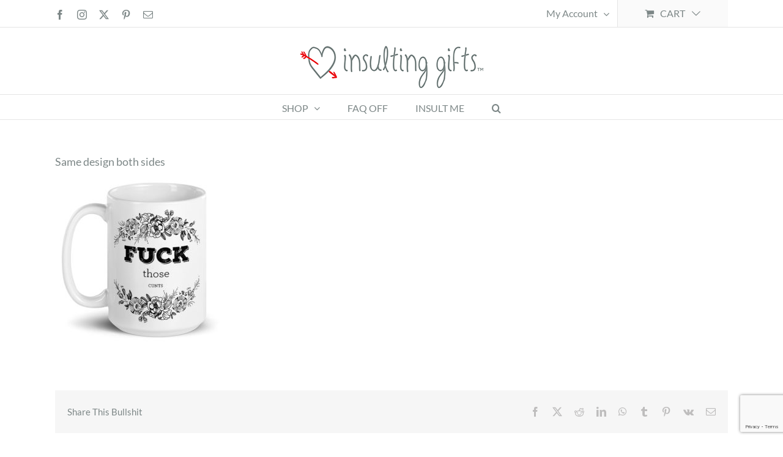

--- FILE ---
content_type: text/html; charset=utf-8
request_url: https://www.google.com/recaptcha/api2/anchor?ar=1&k=6Lf3jaYZAAAAAHaa9VWaS4efTds99y-SwNQBNLTq&co=aHR0cHM6Ly9pbnN1bHRpbmdnaWZ0cy5jb206NDQz&hl=en&v=PoyoqOPhxBO7pBk68S4YbpHZ&size=invisible&anchor-ms=20000&execute-ms=30000&cb=661indgjf7st
body_size: 48765
content:
<!DOCTYPE HTML><html dir="ltr" lang="en"><head><meta http-equiv="Content-Type" content="text/html; charset=UTF-8">
<meta http-equiv="X-UA-Compatible" content="IE=edge">
<title>reCAPTCHA</title>
<style type="text/css">
/* cyrillic-ext */
@font-face {
  font-family: 'Roboto';
  font-style: normal;
  font-weight: 400;
  font-stretch: 100%;
  src: url(//fonts.gstatic.com/s/roboto/v48/KFO7CnqEu92Fr1ME7kSn66aGLdTylUAMa3GUBHMdazTgWw.woff2) format('woff2');
  unicode-range: U+0460-052F, U+1C80-1C8A, U+20B4, U+2DE0-2DFF, U+A640-A69F, U+FE2E-FE2F;
}
/* cyrillic */
@font-face {
  font-family: 'Roboto';
  font-style: normal;
  font-weight: 400;
  font-stretch: 100%;
  src: url(//fonts.gstatic.com/s/roboto/v48/KFO7CnqEu92Fr1ME7kSn66aGLdTylUAMa3iUBHMdazTgWw.woff2) format('woff2');
  unicode-range: U+0301, U+0400-045F, U+0490-0491, U+04B0-04B1, U+2116;
}
/* greek-ext */
@font-face {
  font-family: 'Roboto';
  font-style: normal;
  font-weight: 400;
  font-stretch: 100%;
  src: url(//fonts.gstatic.com/s/roboto/v48/KFO7CnqEu92Fr1ME7kSn66aGLdTylUAMa3CUBHMdazTgWw.woff2) format('woff2');
  unicode-range: U+1F00-1FFF;
}
/* greek */
@font-face {
  font-family: 'Roboto';
  font-style: normal;
  font-weight: 400;
  font-stretch: 100%;
  src: url(//fonts.gstatic.com/s/roboto/v48/KFO7CnqEu92Fr1ME7kSn66aGLdTylUAMa3-UBHMdazTgWw.woff2) format('woff2');
  unicode-range: U+0370-0377, U+037A-037F, U+0384-038A, U+038C, U+038E-03A1, U+03A3-03FF;
}
/* math */
@font-face {
  font-family: 'Roboto';
  font-style: normal;
  font-weight: 400;
  font-stretch: 100%;
  src: url(//fonts.gstatic.com/s/roboto/v48/KFO7CnqEu92Fr1ME7kSn66aGLdTylUAMawCUBHMdazTgWw.woff2) format('woff2');
  unicode-range: U+0302-0303, U+0305, U+0307-0308, U+0310, U+0312, U+0315, U+031A, U+0326-0327, U+032C, U+032F-0330, U+0332-0333, U+0338, U+033A, U+0346, U+034D, U+0391-03A1, U+03A3-03A9, U+03B1-03C9, U+03D1, U+03D5-03D6, U+03F0-03F1, U+03F4-03F5, U+2016-2017, U+2034-2038, U+203C, U+2040, U+2043, U+2047, U+2050, U+2057, U+205F, U+2070-2071, U+2074-208E, U+2090-209C, U+20D0-20DC, U+20E1, U+20E5-20EF, U+2100-2112, U+2114-2115, U+2117-2121, U+2123-214F, U+2190, U+2192, U+2194-21AE, U+21B0-21E5, U+21F1-21F2, U+21F4-2211, U+2213-2214, U+2216-22FF, U+2308-230B, U+2310, U+2319, U+231C-2321, U+2336-237A, U+237C, U+2395, U+239B-23B7, U+23D0, U+23DC-23E1, U+2474-2475, U+25AF, U+25B3, U+25B7, U+25BD, U+25C1, U+25CA, U+25CC, U+25FB, U+266D-266F, U+27C0-27FF, U+2900-2AFF, U+2B0E-2B11, U+2B30-2B4C, U+2BFE, U+3030, U+FF5B, U+FF5D, U+1D400-1D7FF, U+1EE00-1EEFF;
}
/* symbols */
@font-face {
  font-family: 'Roboto';
  font-style: normal;
  font-weight: 400;
  font-stretch: 100%;
  src: url(//fonts.gstatic.com/s/roboto/v48/KFO7CnqEu92Fr1ME7kSn66aGLdTylUAMaxKUBHMdazTgWw.woff2) format('woff2');
  unicode-range: U+0001-000C, U+000E-001F, U+007F-009F, U+20DD-20E0, U+20E2-20E4, U+2150-218F, U+2190, U+2192, U+2194-2199, U+21AF, U+21E6-21F0, U+21F3, U+2218-2219, U+2299, U+22C4-22C6, U+2300-243F, U+2440-244A, U+2460-24FF, U+25A0-27BF, U+2800-28FF, U+2921-2922, U+2981, U+29BF, U+29EB, U+2B00-2BFF, U+4DC0-4DFF, U+FFF9-FFFB, U+10140-1018E, U+10190-1019C, U+101A0, U+101D0-101FD, U+102E0-102FB, U+10E60-10E7E, U+1D2C0-1D2D3, U+1D2E0-1D37F, U+1F000-1F0FF, U+1F100-1F1AD, U+1F1E6-1F1FF, U+1F30D-1F30F, U+1F315, U+1F31C, U+1F31E, U+1F320-1F32C, U+1F336, U+1F378, U+1F37D, U+1F382, U+1F393-1F39F, U+1F3A7-1F3A8, U+1F3AC-1F3AF, U+1F3C2, U+1F3C4-1F3C6, U+1F3CA-1F3CE, U+1F3D4-1F3E0, U+1F3ED, U+1F3F1-1F3F3, U+1F3F5-1F3F7, U+1F408, U+1F415, U+1F41F, U+1F426, U+1F43F, U+1F441-1F442, U+1F444, U+1F446-1F449, U+1F44C-1F44E, U+1F453, U+1F46A, U+1F47D, U+1F4A3, U+1F4B0, U+1F4B3, U+1F4B9, U+1F4BB, U+1F4BF, U+1F4C8-1F4CB, U+1F4D6, U+1F4DA, U+1F4DF, U+1F4E3-1F4E6, U+1F4EA-1F4ED, U+1F4F7, U+1F4F9-1F4FB, U+1F4FD-1F4FE, U+1F503, U+1F507-1F50B, U+1F50D, U+1F512-1F513, U+1F53E-1F54A, U+1F54F-1F5FA, U+1F610, U+1F650-1F67F, U+1F687, U+1F68D, U+1F691, U+1F694, U+1F698, U+1F6AD, U+1F6B2, U+1F6B9-1F6BA, U+1F6BC, U+1F6C6-1F6CF, U+1F6D3-1F6D7, U+1F6E0-1F6EA, U+1F6F0-1F6F3, U+1F6F7-1F6FC, U+1F700-1F7FF, U+1F800-1F80B, U+1F810-1F847, U+1F850-1F859, U+1F860-1F887, U+1F890-1F8AD, U+1F8B0-1F8BB, U+1F8C0-1F8C1, U+1F900-1F90B, U+1F93B, U+1F946, U+1F984, U+1F996, U+1F9E9, U+1FA00-1FA6F, U+1FA70-1FA7C, U+1FA80-1FA89, U+1FA8F-1FAC6, U+1FACE-1FADC, U+1FADF-1FAE9, U+1FAF0-1FAF8, U+1FB00-1FBFF;
}
/* vietnamese */
@font-face {
  font-family: 'Roboto';
  font-style: normal;
  font-weight: 400;
  font-stretch: 100%;
  src: url(//fonts.gstatic.com/s/roboto/v48/KFO7CnqEu92Fr1ME7kSn66aGLdTylUAMa3OUBHMdazTgWw.woff2) format('woff2');
  unicode-range: U+0102-0103, U+0110-0111, U+0128-0129, U+0168-0169, U+01A0-01A1, U+01AF-01B0, U+0300-0301, U+0303-0304, U+0308-0309, U+0323, U+0329, U+1EA0-1EF9, U+20AB;
}
/* latin-ext */
@font-face {
  font-family: 'Roboto';
  font-style: normal;
  font-weight: 400;
  font-stretch: 100%;
  src: url(//fonts.gstatic.com/s/roboto/v48/KFO7CnqEu92Fr1ME7kSn66aGLdTylUAMa3KUBHMdazTgWw.woff2) format('woff2');
  unicode-range: U+0100-02BA, U+02BD-02C5, U+02C7-02CC, U+02CE-02D7, U+02DD-02FF, U+0304, U+0308, U+0329, U+1D00-1DBF, U+1E00-1E9F, U+1EF2-1EFF, U+2020, U+20A0-20AB, U+20AD-20C0, U+2113, U+2C60-2C7F, U+A720-A7FF;
}
/* latin */
@font-face {
  font-family: 'Roboto';
  font-style: normal;
  font-weight: 400;
  font-stretch: 100%;
  src: url(//fonts.gstatic.com/s/roboto/v48/KFO7CnqEu92Fr1ME7kSn66aGLdTylUAMa3yUBHMdazQ.woff2) format('woff2');
  unicode-range: U+0000-00FF, U+0131, U+0152-0153, U+02BB-02BC, U+02C6, U+02DA, U+02DC, U+0304, U+0308, U+0329, U+2000-206F, U+20AC, U+2122, U+2191, U+2193, U+2212, U+2215, U+FEFF, U+FFFD;
}
/* cyrillic-ext */
@font-face {
  font-family: 'Roboto';
  font-style: normal;
  font-weight: 500;
  font-stretch: 100%;
  src: url(//fonts.gstatic.com/s/roboto/v48/KFO7CnqEu92Fr1ME7kSn66aGLdTylUAMa3GUBHMdazTgWw.woff2) format('woff2');
  unicode-range: U+0460-052F, U+1C80-1C8A, U+20B4, U+2DE0-2DFF, U+A640-A69F, U+FE2E-FE2F;
}
/* cyrillic */
@font-face {
  font-family: 'Roboto';
  font-style: normal;
  font-weight: 500;
  font-stretch: 100%;
  src: url(//fonts.gstatic.com/s/roboto/v48/KFO7CnqEu92Fr1ME7kSn66aGLdTylUAMa3iUBHMdazTgWw.woff2) format('woff2');
  unicode-range: U+0301, U+0400-045F, U+0490-0491, U+04B0-04B1, U+2116;
}
/* greek-ext */
@font-face {
  font-family: 'Roboto';
  font-style: normal;
  font-weight: 500;
  font-stretch: 100%;
  src: url(//fonts.gstatic.com/s/roboto/v48/KFO7CnqEu92Fr1ME7kSn66aGLdTylUAMa3CUBHMdazTgWw.woff2) format('woff2');
  unicode-range: U+1F00-1FFF;
}
/* greek */
@font-face {
  font-family: 'Roboto';
  font-style: normal;
  font-weight: 500;
  font-stretch: 100%;
  src: url(//fonts.gstatic.com/s/roboto/v48/KFO7CnqEu92Fr1ME7kSn66aGLdTylUAMa3-UBHMdazTgWw.woff2) format('woff2');
  unicode-range: U+0370-0377, U+037A-037F, U+0384-038A, U+038C, U+038E-03A1, U+03A3-03FF;
}
/* math */
@font-face {
  font-family: 'Roboto';
  font-style: normal;
  font-weight: 500;
  font-stretch: 100%;
  src: url(//fonts.gstatic.com/s/roboto/v48/KFO7CnqEu92Fr1ME7kSn66aGLdTylUAMawCUBHMdazTgWw.woff2) format('woff2');
  unicode-range: U+0302-0303, U+0305, U+0307-0308, U+0310, U+0312, U+0315, U+031A, U+0326-0327, U+032C, U+032F-0330, U+0332-0333, U+0338, U+033A, U+0346, U+034D, U+0391-03A1, U+03A3-03A9, U+03B1-03C9, U+03D1, U+03D5-03D6, U+03F0-03F1, U+03F4-03F5, U+2016-2017, U+2034-2038, U+203C, U+2040, U+2043, U+2047, U+2050, U+2057, U+205F, U+2070-2071, U+2074-208E, U+2090-209C, U+20D0-20DC, U+20E1, U+20E5-20EF, U+2100-2112, U+2114-2115, U+2117-2121, U+2123-214F, U+2190, U+2192, U+2194-21AE, U+21B0-21E5, U+21F1-21F2, U+21F4-2211, U+2213-2214, U+2216-22FF, U+2308-230B, U+2310, U+2319, U+231C-2321, U+2336-237A, U+237C, U+2395, U+239B-23B7, U+23D0, U+23DC-23E1, U+2474-2475, U+25AF, U+25B3, U+25B7, U+25BD, U+25C1, U+25CA, U+25CC, U+25FB, U+266D-266F, U+27C0-27FF, U+2900-2AFF, U+2B0E-2B11, U+2B30-2B4C, U+2BFE, U+3030, U+FF5B, U+FF5D, U+1D400-1D7FF, U+1EE00-1EEFF;
}
/* symbols */
@font-face {
  font-family: 'Roboto';
  font-style: normal;
  font-weight: 500;
  font-stretch: 100%;
  src: url(//fonts.gstatic.com/s/roboto/v48/KFO7CnqEu92Fr1ME7kSn66aGLdTylUAMaxKUBHMdazTgWw.woff2) format('woff2');
  unicode-range: U+0001-000C, U+000E-001F, U+007F-009F, U+20DD-20E0, U+20E2-20E4, U+2150-218F, U+2190, U+2192, U+2194-2199, U+21AF, U+21E6-21F0, U+21F3, U+2218-2219, U+2299, U+22C4-22C6, U+2300-243F, U+2440-244A, U+2460-24FF, U+25A0-27BF, U+2800-28FF, U+2921-2922, U+2981, U+29BF, U+29EB, U+2B00-2BFF, U+4DC0-4DFF, U+FFF9-FFFB, U+10140-1018E, U+10190-1019C, U+101A0, U+101D0-101FD, U+102E0-102FB, U+10E60-10E7E, U+1D2C0-1D2D3, U+1D2E0-1D37F, U+1F000-1F0FF, U+1F100-1F1AD, U+1F1E6-1F1FF, U+1F30D-1F30F, U+1F315, U+1F31C, U+1F31E, U+1F320-1F32C, U+1F336, U+1F378, U+1F37D, U+1F382, U+1F393-1F39F, U+1F3A7-1F3A8, U+1F3AC-1F3AF, U+1F3C2, U+1F3C4-1F3C6, U+1F3CA-1F3CE, U+1F3D4-1F3E0, U+1F3ED, U+1F3F1-1F3F3, U+1F3F5-1F3F7, U+1F408, U+1F415, U+1F41F, U+1F426, U+1F43F, U+1F441-1F442, U+1F444, U+1F446-1F449, U+1F44C-1F44E, U+1F453, U+1F46A, U+1F47D, U+1F4A3, U+1F4B0, U+1F4B3, U+1F4B9, U+1F4BB, U+1F4BF, U+1F4C8-1F4CB, U+1F4D6, U+1F4DA, U+1F4DF, U+1F4E3-1F4E6, U+1F4EA-1F4ED, U+1F4F7, U+1F4F9-1F4FB, U+1F4FD-1F4FE, U+1F503, U+1F507-1F50B, U+1F50D, U+1F512-1F513, U+1F53E-1F54A, U+1F54F-1F5FA, U+1F610, U+1F650-1F67F, U+1F687, U+1F68D, U+1F691, U+1F694, U+1F698, U+1F6AD, U+1F6B2, U+1F6B9-1F6BA, U+1F6BC, U+1F6C6-1F6CF, U+1F6D3-1F6D7, U+1F6E0-1F6EA, U+1F6F0-1F6F3, U+1F6F7-1F6FC, U+1F700-1F7FF, U+1F800-1F80B, U+1F810-1F847, U+1F850-1F859, U+1F860-1F887, U+1F890-1F8AD, U+1F8B0-1F8BB, U+1F8C0-1F8C1, U+1F900-1F90B, U+1F93B, U+1F946, U+1F984, U+1F996, U+1F9E9, U+1FA00-1FA6F, U+1FA70-1FA7C, U+1FA80-1FA89, U+1FA8F-1FAC6, U+1FACE-1FADC, U+1FADF-1FAE9, U+1FAF0-1FAF8, U+1FB00-1FBFF;
}
/* vietnamese */
@font-face {
  font-family: 'Roboto';
  font-style: normal;
  font-weight: 500;
  font-stretch: 100%;
  src: url(//fonts.gstatic.com/s/roboto/v48/KFO7CnqEu92Fr1ME7kSn66aGLdTylUAMa3OUBHMdazTgWw.woff2) format('woff2');
  unicode-range: U+0102-0103, U+0110-0111, U+0128-0129, U+0168-0169, U+01A0-01A1, U+01AF-01B0, U+0300-0301, U+0303-0304, U+0308-0309, U+0323, U+0329, U+1EA0-1EF9, U+20AB;
}
/* latin-ext */
@font-face {
  font-family: 'Roboto';
  font-style: normal;
  font-weight: 500;
  font-stretch: 100%;
  src: url(//fonts.gstatic.com/s/roboto/v48/KFO7CnqEu92Fr1ME7kSn66aGLdTylUAMa3KUBHMdazTgWw.woff2) format('woff2');
  unicode-range: U+0100-02BA, U+02BD-02C5, U+02C7-02CC, U+02CE-02D7, U+02DD-02FF, U+0304, U+0308, U+0329, U+1D00-1DBF, U+1E00-1E9F, U+1EF2-1EFF, U+2020, U+20A0-20AB, U+20AD-20C0, U+2113, U+2C60-2C7F, U+A720-A7FF;
}
/* latin */
@font-face {
  font-family: 'Roboto';
  font-style: normal;
  font-weight: 500;
  font-stretch: 100%;
  src: url(//fonts.gstatic.com/s/roboto/v48/KFO7CnqEu92Fr1ME7kSn66aGLdTylUAMa3yUBHMdazQ.woff2) format('woff2');
  unicode-range: U+0000-00FF, U+0131, U+0152-0153, U+02BB-02BC, U+02C6, U+02DA, U+02DC, U+0304, U+0308, U+0329, U+2000-206F, U+20AC, U+2122, U+2191, U+2193, U+2212, U+2215, U+FEFF, U+FFFD;
}
/* cyrillic-ext */
@font-face {
  font-family: 'Roboto';
  font-style: normal;
  font-weight: 900;
  font-stretch: 100%;
  src: url(//fonts.gstatic.com/s/roboto/v48/KFO7CnqEu92Fr1ME7kSn66aGLdTylUAMa3GUBHMdazTgWw.woff2) format('woff2');
  unicode-range: U+0460-052F, U+1C80-1C8A, U+20B4, U+2DE0-2DFF, U+A640-A69F, U+FE2E-FE2F;
}
/* cyrillic */
@font-face {
  font-family: 'Roboto';
  font-style: normal;
  font-weight: 900;
  font-stretch: 100%;
  src: url(//fonts.gstatic.com/s/roboto/v48/KFO7CnqEu92Fr1ME7kSn66aGLdTylUAMa3iUBHMdazTgWw.woff2) format('woff2');
  unicode-range: U+0301, U+0400-045F, U+0490-0491, U+04B0-04B1, U+2116;
}
/* greek-ext */
@font-face {
  font-family: 'Roboto';
  font-style: normal;
  font-weight: 900;
  font-stretch: 100%;
  src: url(//fonts.gstatic.com/s/roboto/v48/KFO7CnqEu92Fr1ME7kSn66aGLdTylUAMa3CUBHMdazTgWw.woff2) format('woff2');
  unicode-range: U+1F00-1FFF;
}
/* greek */
@font-face {
  font-family: 'Roboto';
  font-style: normal;
  font-weight: 900;
  font-stretch: 100%;
  src: url(//fonts.gstatic.com/s/roboto/v48/KFO7CnqEu92Fr1ME7kSn66aGLdTylUAMa3-UBHMdazTgWw.woff2) format('woff2');
  unicode-range: U+0370-0377, U+037A-037F, U+0384-038A, U+038C, U+038E-03A1, U+03A3-03FF;
}
/* math */
@font-face {
  font-family: 'Roboto';
  font-style: normal;
  font-weight: 900;
  font-stretch: 100%;
  src: url(//fonts.gstatic.com/s/roboto/v48/KFO7CnqEu92Fr1ME7kSn66aGLdTylUAMawCUBHMdazTgWw.woff2) format('woff2');
  unicode-range: U+0302-0303, U+0305, U+0307-0308, U+0310, U+0312, U+0315, U+031A, U+0326-0327, U+032C, U+032F-0330, U+0332-0333, U+0338, U+033A, U+0346, U+034D, U+0391-03A1, U+03A3-03A9, U+03B1-03C9, U+03D1, U+03D5-03D6, U+03F0-03F1, U+03F4-03F5, U+2016-2017, U+2034-2038, U+203C, U+2040, U+2043, U+2047, U+2050, U+2057, U+205F, U+2070-2071, U+2074-208E, U+2090-209C, U+20D0-20DC, U+20E1, U+20E5-20EF, U+2100-2112, U+2114-2115, U+2117-2121, U+2123-214F, U+2190, U+2192, U+2194-21AE, U+21B0-21E5, U+21F1-21F2, U+21F4-2211, U+2213-2214, U+2216-22FF, U+2308-230B, U+2310, U+2319, U+231C-2321, U+2336-237A, U+237C, U+2395, U+239B-23B7, U+23D0, U+23DC-23E1, U+2474-2475, U+25AF, U+25B3, U+25B7, U+25BD, U+25C1, U+25CA, U+25CC, U+25FB, U+266D-266F, U+27C0-27FF, U+2900-2AFF, U+2B0E-2B11, U+2B30-2B4C, U+2BFE, U+3030, U+FF5B, U+FF5D, U+1D400-1D7FF, U+1EE00-1EEFF;
}
/* symbols */
@font-face {
  font-family: 'Roboto';
  font-style: normal;
  font-weight: 900;
  font-stretch: 100%;
  src: url(//fonts.gstatic.com/s/roboto/v48/KFO7CnqEu92Fr1ME7kSn66aGLdTylUAMaxKUBHMdazTgWw.woff2) format('woff2');
  unicode-range: U+0001-000C, U+000E-001F, U+007F-009F, U+20DD-20E0, U+20E2-20E4, U+2150-218F, U+2190, U+2192, U+2194-2199, U+21AF, U+21E6-21F0, U+21F3, U+2218-2219, U+2299, U+22C4-22C6, U+2300-243F, U+2440-244A, U+2460-24FF, U+25A0-27BF, U+2800-28FF, U+2921-2922, U+2981, U+29BF, U+29EB, U+2B00-2BFF, U+4DC0-4DFF, U+FFF9-FFFB, U+10140-1018E, U+10190-1019C, U+101A0, U+101D0-101FD, U+102E0-102FB, U+10E60-10E7E, U+1D2C0-1D2D3, U+1D2E0-1D37F, U+1F000-1F0FF, U+1F100-1F1AD, U+1F1E6-1F1FF, U+1F30D-1F30F, U+1F315, U+1F31C, U+1F31E, U+1F320-1F32C, U+1F336, U+1F378, U+1F37D, U+1F382, U+1F393-1F39F, U+1F3A7-1F3A8, U+1F3AC-1F3AF, U+1F3C2, U+1F3C4-1F3C6, U+1F3CA-1F3CE, U+1F3D4-1F3E0, U+1F3ED, U+1F3F1-1F3F3, U+1F3F5-1F3F7, U+1F408, U+1F415, U+1F41F, U+1F426, U+1F43F, U+1F441-1F442, U+1F444, U+1F446-1F449, U+1F44C-1F44E, U+1F453, U+1F46A, U+1F47D, U+1F4A3, U+1F4B0, U+1F4B3, U+1F4B9, U+1F4BB, U+1F4BF, U+1F4C8-1F4CB, U+1F4D6, U+1F4DA, U+1F4DF, U+1F4E3-1F4E6, U+1F4EA-1F4ED, U+1F4F7, U+1F4F9-1F4FB, U+1F4FD-1F4FE, U+1F503, U+1F507-1F50B, U+1F50D, U+1F512-1F513, U+1F53E-1F54A, U+1F54F-1F5FA, U+1F610, U+1F650-1F67F, U+1F687, U+1F68D, U+1F691, U+1F694, U+1F698, U+1F6AD, U+1F6B2, U+1F6B9-1F6BA, U+1F6BC, U+1F6C6-1F6CF, U+1F6D3-1F6D7, U+1F6E0-1F6EA, U+1F6F0-1F6F3, U+1F6F7-1F6FC, U+1F700-1F7FF, U+1F800-1F80B, U+1F810-1F847, U+1F850-1F859, U+1F860-1F887, U+1F890-1F8AD, U+1F8B0-1F8BB, U+1F8C0-1F8C1, U+1F900-1F90B, U+1F93B, U+1F946, U+1F984, U+1F996, U+1F9E9, U+1FA00-1FA6F, U+1FA70-1FA7C, U+1FA80-1FA89, U+1FA8F-1FAC6, U+1FACE-1FADC, U+1FADF-1FAE9, U+1FAF0-1FAF8, U+1FB00-1FBFF;
}
/* vietnamese */
@font-face {
  font-family: 'Roboto';
  font-style: normal;
  font-weight: 900;
  font-stretch: 100%;
  src: url(//fonts.gstatic.com/s/roboto/v48/KFO7CnqEu92Fr1ME7kSn66aGLdTylUAMa3OUBHMdazTgWw.woff2) format('woff2');
  unicode-range: U+0102-0103, U+0110-0111, U+0128-0129, U+0168-0169, U+01A0-01A1, U+01AF-01B0, U+0300-0301, U+0303-0304, U+0308-0309, U+0323, U+0329, U+1EA0-1EF9, U+20AB;
}
/* latin-ext */
@font-face {
  font-family: 'Roboto';
  font-style: normal;
  font-weight: 900;
  font-stretch: 100%;
  src: url(//fonts.gstatic.com/s/roboto/v48/KFO7CnqEu92Fr1ME7kSn66aGLdTylUAMa3KUBHMdazTgWw.woff2) format('woff2');
  unicode-range: U+0100-02BA, U+02BD-02C5, U+02C7-02CC, U+02CE-02D7, U+02DD-02FF, U+0304, U+0308, U+0329, U+1D00-1DBF, U+1E00-1E9F, U+1EF2-1EFF, U+2020, U+20A0-20AB, U+20AD-20C0, U+2113, U+2C60-2C7F, U+A720-A7FF;
}
/* latin */
@font-face {
  font-family: 'Roboto';
  font-style: normal;
  font-weight: 900;
  font-stretch: 100%;
  src: url(//fonts.gstatic.com/s/roboto/v48/KFO7CnqEu92Fr1ME7kSn66aGLdTylUAMa3yUBHMdazQ.woff2) format('woff2');
  unicode-range: U+0000-00FF, U+0131, U+0152-0153, U+02BB-02BC, U+02C6, U+02DA, U+02DC, U+0304, U+0308, U+0329, U+2000-206F, U+20AC, U+2122, U+2191, U+2193, U+2212, U+2215, U+FEFF, U+FFFD;
}

</style>
<link rel="stylesheet" type="text/css" href="https://www.gstatic.com/recaptcha/releases/PoyoqOPhxBO7pBk68S4YbpHZ/styles__ltr.css">
<script nonce="MDhEtltTndhgQzxbQIbl7Q" type="text/javascript">window['__recaptcha_api'] = 'https://www.google.com/recaptcha/api2/';</script>
<script type="text/javascript" src="https://www.gstatic.com/recaptcha/releases/PoyoqOPhxBO7pBk68S4YbpHZ/recaptcha__en.js" nonce="MDhEtltTndhgQzxbQIbl7Q">
      
    </script></head>
<body><div id="rc-anchor-alert" class="rc-anchor-alert"></div>
<input type="hidden" id="recaptcha-token" value="[base64]">
<script type="text/javascript" nonce="MDhEtltTndhgQzxbQIbl7Q">
      recaptcha.anchor.Main.init("[\x22ainput\x22,[\x22bgdata\x22,\x22\x22,\[base64]/[base64]/[base64]/[base64]/[base64]/[base64]/KGcoTywyNTMsTy5PKSxVRyhPLEMpKTpnKE8sMjUzLEMpLE8pKSxsKSksTykpfSxieT1mdW5jdGlvbihDLE8sdSxsKXtmb3IobD0odT1SKEMpLDApO08+MDtPLS0pbD1sPDw4fFooQyk7ZyhDLHUsbCl9LFVHPWZ1bmN0aW9uKEMsTyl7Qy5pLmxlbmd0aD4xMDQ/[base64]/[base64]/[base64]/[base64]/[base64]/[base64]/[base64]\\u003d\x22,\[base64]\x22,\x22w7orw6EhesKUw406d1rDrCMHwqAHw7rCtMOiJRsSQsOVHyjDj2zCnT5kFTsWwqRnworCojzDvCDDpkptwofCiHPDg2J4wq8VwpPCsCnDjMK0w4wDFEYoG8KCw5/CgcOyw7bDhsO/wp/Cpm8vTsO6w6pPw43DscK6FFtiwq3DuF49a8KUw5bCp8OILsO/wrA9GsODEsKnTVNDw4QkOMOsw5TDkRnCusOAZDoTYBwhw6/Cky1XwrLDvyNWQ8K0wpRUVsOFw7/DmEnDm8OmwqvDqlxZODbDp8KYH0HDhWRjOTfDvMOowpPDj8OXwq3CuD3Cv8KgNhHChsK7wooaw4/Dkn5nw4gQAcKrQ8KXwqzDrsKcQl1rw4jDoxYcTjxibcKgw5RTY8O/wpfCmVrDoi9secO2MgfCscOHwq7DtsK/wp3Dt1tUdCwyTSlpBsK2w71JXHDDocKeHcKJRwDCkx7CtADCl8Oww5DCjjfDu8KWwr3CsMOuGMOzI8OkCV/Ct24efcKmw4DDhMKswoHDiMKmw5Vtwq17w7TDlcKxTsK+wo/Ck3PCnsKYd2zDp8OkwrI/OB7CrMKdFsOrD8Kqw73Cv8Kvay/Cv17Ct8Krw4krwrJTw4t0dUU7LD5YwoTCnCTDtBtqQjRQw4QWVRAtOcOJJ3Nxw7g0Hh8swrYhUsKPbsKKXRHDlm/DqcKdw73DuX7ChcOzMxgSA2nCs8KDw67DosKWU8OXL8Osw67Ct0vDrsKgHEXCgsKyH8O9wp7DpsONTA7CijXDs0XDjMOCUcOHaMOPVcORwok1G8OjwrHCncO/[base64]/[base64]/DpsKxwo7CpBgIw44yBMOxVBTCmsKVw6cnbcK8K3LDs3Fleh9/PsOOw4V0GzvDvznCtg5WEmt+Yz7DjsOEwpPCvFfCj2MkL0VwwpQUIERiwobCtcK3wot+wqthw6rDnMKRwqomwp4EwpDDtAjCnCDCrMKtwoXDnRvCsUrDkMOBwq10w596wpVEAMORwqXDmBk8bcKEw7YyWMONHcOtSsKJfBVBKcKvMMOiOVwjfkF/w7Rcw63DtFoSR8KLXEoiwr1zPwXDtALDqMOfwp4AwpXCnsKIwqXDnlLDqF4Lw4wjcsObw4N5w6bDrMO3IcK9w43ClQQow5o4FsKKw4QOaE4jw6jDgMKPPcOBw5QmawrCosOJW8Kfw73CpMOAw5tcKcOEw7XCpMO8KMKMajTDksOHwrfCiBfDuy/Cn8K+wojCucOrCcOywqnCpcKOWnfClHjDuw3DpcObwoJmwrXDny8uw7xKwqgWO8KYwpzCpi/DncKNbcOZN2FDKMKdQ1bCscOPCmZUKMKAJcK+w4NdwpnCjhp5Q8OWwqotNDTDrcKmw7zDicK7wrRdw6HCnkYteMK3w4p2djzDs8K3HsKFwqHCr8OaWsOUc8K/wpJIa0obwojDsC4OTMOEw6DCu3w4YsOhw69xwrA9XToMwpwvGSEiw75Ywp43DTlPwrLCv8KuwrU7w7s0BifCpcO/fgnCh8KrNMOlw4PCgj4UAMK4wrFkw5xIw7Q1w4xYcWLCiRbDssK0OcKZwpwRbMKiwrXCj8OWwpU0wqEXEg8Xwp/[base64]/CnRDCswo/[base64]/DjWQUwo53ecKDViFTwo7DlMOqY1QVaAzDrcK0E0HCiynCpcK6acOZU1w4wp1PacK6wq7CkRtWIsO0G8KtK2zCmcO+wox7w6vDkGLDqMKmwrAaUgRDw5fDjsKSwop2w5lPC8OSVRdEwqzDocOJEG/DvhTCuShEa8Ozw7BiP8OaXXJpw5vDojpIRcOoZMOswoTChMOOMcK9w7HDnBPCgsKbE2NcLyR/cDPDrT3DhcKaBsKSBMOuRV/DsXkbXQsnE8KBw5Ivw6zDjCMjLXBvNMOnwoBIUW9fTClpw4xWwopwM3lcFMKrw4VVwoE9QWI/[base64]/[base64]/[base64]/wpQNwo8sDsKVwqzCoMOkSAgFw78Sw7/DmMO4IMKIw4zCl8KUw4Rdwq3CkMOlwrPDr8OOPjAywpN2w6gODitow4FoecOxBsOww5lkwpt4w67CqcOKwqt/McKqw6HDrcKTHUnCrsK7aD4Tw60FBBzDjsKvL8OCw6jDncKKw7nDjgglw5nCocKJw7MIw4HCsRrClsONwp/CgcKaw7UXGjnDojBBesKkcMOodMKAHMKqX8OTw7xsEVrDpMKQL8OoXCA0UcKVw5dIw7jCi8OswpEGw7vDi8Oiw6/[base64]/UTVnBCQNK1fChMKtwqULw7bCtMK/wqwqHyclPWUnYsOdK8OBw5t7VcK7w6MwwoZBw7zDiybDpBDCkMKGS35mw6XChCdKw7DDsMKcw7Q2w5JAUsKEwrEuLMOHw55Hw5LDssO6G8KYw4/DhcKVGMKdMMO4d8OHKXTCkRbDq2dtw5HDqSJBP3/Cv8O7P8Osw405woEecsO6wrLDtsK5OwzCpypgw6DDsjLDuUAuwrZqw5nClEwTbgcgwoPDhkRVwoXDrMKlw5kUwrobw5LCv8KxVykzIlbDmX1wVMOFAMOSUk3DlsOZfk9ew7PDksOLw6nCsFLDt8KlFnI8woEIwp3CiA7DmMO+w5/CrMKTwrnDo8KRw65rNsOLHilJwqE3aGBXw44ywp3CpsOkw4kwLMKYcMKAG8KyQhTCk2fDukAGw6rChcOFWCUGeHXDhS0eIXjCkMKFY3LDsTvDnWTCuWhdw71hcWzDi8OoQ8Ofw4vCmMKqw5fCrxEgDMKKTyTDo8KZw6bCiSPCqg/CjcOaS8OXTMKlw5hUwrzCnj9LNFtzw69EwrhOKDR4Q1okw5VPw51Mw4rDvlkMDV3ChMKow75sw5URw6rCtcKxwr/CmsKRScOTfjx0w7p8wpkVw5czw7Ndwq7DtD7Cg3fClMOlw4R6EGpHwrzDssKcWsOiV10HwrM6ERMSUcOvfRxNb8OoCMOaw6LDr8KvZ2TCtMKFQjRDU3NHw47ChXLDpV3DpHoDSMKoVA/CrVhDfcO/S8KXE8O6w4nDosKxFFcQw6LCjcOqw5ciXxANBm7CiWNow7DCm8KHbHLClVtsOQ/Cv3DDncKDGSB+MBLDvBt0wrYmwo3CgsOewrXDgSfDusKAVsKiw7HCuTEJworChV7DjHU+dHfDsRtswq47FcO2w74dw5d8wrcGw6w5w61tTcKIw4ovw7nDmBAWFwrCtcKWRsOdJ8ONw6AYOMOTQyvCoEUawpzCvBnDsU5AwoMRw6VWMkJuUF/Chh/CmcOQRcOsTh/DlMKYw5QyPDtYw7bCpcKMWjvDnxh5wqrDtsK+wpDCqsKXYsKScWtTXC53w4oawpRMw6VbwqTCqWrDkn3DmDIuw5nDgXV7w7RUbg9Fw5nCvm3DlMKLMG1YG3XCknXCicO1HGzCs8OHw4lwMxQrwqI/dsO1C8O0wq8Lw6MxDsK3dsKiwp92wovCjXHCucKhwo4RbsK/w4ZQekrChnNAMMO0WMODKMOZUcKoN07DriLDl07Do0vDlx3DuMOAw51Wwrt+wrLCosKHw4/ChldCw4wMIMOOwpvDiMKVwpXChVYdRMKZHMKSw5o2PyPCkcOAwoQ/PcKLdMOPEUXCjsKDw6hjMGwbTynDnQ/Cu8KiZ0zCpwR2wp3DlzDDtwHClMKxMnbCu3nCj8OVFHtDwoh6w4ZZRMKWaUFnwrzCilfCjcOZL3fCtAnCiBRbw6rCkmzCtMKgwp3CrwIcQsKrcsO0w5NtQsOvw7UmfsOMworCpgsiMnglW3zDk0k4wrpBOwEyfEdnw7F0wovCtD1/K8KbSBvDjyXCon7DqMKXMsKew4lEfRgmwqMZfVYmVMOSBXFvwrzDmzV/[base64]/[base64]/wphSXhhpLX3DlsK2LVnCshTCjhbDhMKYWVHCpMKwbGjCm27CpGBZIMKQwp7Cu3HCpgo+Bx7DpWbDt8Kgwq4DHlQqbsOJeMKvwoXCp8OFAQrDgwbDu8OdKMKawrbDscKCckjDpmfDnSdYwqfCjcOUEMO+WxplfHzCncKwO8O6DcK6FnvCgcK3McKvZwfDrgfDi8O/G8KywoJvwpLCj8OxwrfCsRQQNSrCrmEvw67ClsK4cMOkwpHDixTDpsKwwqzDpcO6ekzDlsKVOhg+woovXXnDoMOrw6/DhcOGLAdxw7kHw6bDglpJwp0QdmLCpRxiw6fDuAHDhlvDm8KsWTPDmcOFwrnDjMK5w6w3EDImwrIDOcOONsOqNnHCucKbwovCj8O8esOkwqsgJcOmwo7CpMK4w5JoDMKWfcKxSF/[base64]/DpsKrcsO4wp8CaDjDj8KjTMKsR8KpRcOtwobDhCPCksKgwrTCk0tua29fw54TFQHCisO2FFFpM0dqw5IFw5jCn8O0DQnCv8O/[base64]/w6/DhMKLw7wsMsKLwqbDj8OjF8K2w5vDoybDtzokd8K6wpkKw6pzNsKnwrsBQsK3wqDCv0lzRWnDtndIUnN8w4zCmVPCvMOsw7jDg3x3B8KhfBDChU3DlQrDvBjDoAvDqcKbw7bDngRAwoITBcOFwrfCpTPCusOBbcKfw63DuD4ke0/Dj8OCwq7Dnk4SM1HDtMKEXMK+w6krwrnDpMKoAGjCiGbCoivCpMKpwrTDhl9qY8OIGcOGOsK2wpV+wrfCgzXDg8Orw5InHMKMOcKCbcKzZ8KRwr9Uw5lfwpdOesO8wo3DisOew5d+w67DncOUw7p3wr04wr5jw6bDnUYMw64nw6LDosKzwqLCoDzCiVbCoxLDvz/Dq8OswqXCi8KSw5BiLisSL2dCbUTCjT/DicOUwrLCqMK3HsKWwq4zGSbDjU0KbXjCmVxKW8KlacKiJS7CuH/DqBbCu0TDh13CgsKAEjxfw7zDrcOXA2TCrcKBRcOzwpJZwpDDhMOMwo/CjcOqw57DicOeLsKSSl3DicKZCVQvw6LDpwDCo8KmLsKSw7ZEw4rCjcO3w7kKwoPCo0I2PsOPw7gBLU4vD1gSTS0PWsOKw4dIRAXDv2vCtRQyP2bCm8Oxw6VuEW5Rwo4EZxl6LABAw6xkw48bwqYFwqfCmQPDkGnCn0/CuHnDkHR/[base64]/Dn8OEwoLCojbDtsKzwqbDkS/DnMKnSE7CocKUwo7DgkPDsDPDgxgVw6FEAMOzT8Kwwq/[base64]/Co8OhUcKdCcOQw5zCkMKaSioqUx/CkcOueMKzwoozfMOxOkDCpcKgHsKCcg/DsEbDg8OXw6LCpTPCh8KiIMKhw5nCqyVKEBPChnMxwp3Co8KvXcOsc8KWEMKcw6jDmGvCqcOTw6TCusKjHTBBw7HDmsKRw7fCrDZzQMOqw7/[base64]/[base64]/Dj2bDridhAsOuJMOgTsK4PcOzw4LDs185wprCrmZMwqE4w7MEw7XDg8KSw6fDhxXCjm7DncOGJDLDiH/Dj8OmBUVSw6ZMw6TDu8Ojw6RZFwHCrcOKNlRlD2s6KMOXwptSwqREBGBZw496woLCrMOWw7HDrMKBwqgiMsKtw7Jzw5fDocOmw4xzbcOfZgLCi8ODwqt6d8KswrHCn8OyS8K1w5hww45/w75BwqDDocKwwrkGwo7DlCLDtR0nwrPCuUfClEtDCVjDpXfDj8OZwovClX3Cm8O0w6/[base64]/DisKOw6cqwpNgNyLClDJHwonDrms/Ej/[base64]/w5PDoz5ZLz4AwoAtXsOfwpTChzB4KsKbdiLDrMOawqR9w51/N8O/IQPDuhTCqhEqw68Lw6fDvsK0w6XCmX1bAmRyecOmGsK8eMKvw5nChgJow7jDm8O3by9gSMOyb8KbwoHCpMOEbwHDs8Kkwoc1w4IhGATDpsKEPiPCrHwTwp3Dn8KdLsKFwpjCnxwYw4zDl8OFNMOtMcKbwphyITrCli0FeRpBwp/CqA8OIMKFwpDCsjvDlsO6wpE6FwjCpW/CnsOcwpVTCh5UwoI9C0bCmAzClsONcTw5wqDCu0sQK2NbK05hVgvDqDxtw5Quw7dCN8KDw5VuUcO4XMK5w5d2w5EvZj1lw6PCr2dTw5F7JcO7w4IawqnDuFfCmxlcYsOWw7pmwqFDfMKHwqPDswLClQ/DgcKqw73DtClXG2tKw7LDqzENw5nCpwzCimnCnG4ZwoZdJsKVw5Isw4BRw6ARQcK8w4nCkMKDwpl5V0LDr8KoIiMgAsKES8O5cAHDrsKic8KNCCZiccKNT3fCn8OWwoDDvMOoMy7DlsOew6TDpcKeMjkAwqvCmmvCmlU/w4c6HcKpw65hwoQHXsKewqnCnxfCgyYFwofCocKpNy7DhsOFwpYGHMKFIifDsXDDo8Oew4vDuDfDmcKJRiDCmCLDm08xacKQw61WwrF+w49owqdfwpV9QWZ1XXlVWcO5w7vDiMKZIEzCpnHDlsOIw5dew6LCkMKlKDfCh1JpZ8OJH8OOKg/Dkh1wHMO1L0nCqk3DtA8fwo40I3PDoyA7w5RoQg/DjkbDk8KNdDjDtn/DvE7Do8KeKl4KTWJ/wo0XwogpwpcgSS9Ww4/[base64]/[base64]/DusKxw65iHMK7wrPDm8K3UmLCtSnDs8OfKcKNwpcUwrnCjsO6woDDuMK3fMOFw7XCnTMcXMO7wobCmsOxNlPCi1E0HcODem9rw5LCk8OVXEPCuXsmUsOKwpJ9fXZVUS7DqMKXw4lze8OlEF3CshnDusKSwp0ZwowqwpHDslTDt20KwrfCrsKTwqt6FcKqecOqBQ/DrMKtFmw7woFbPFY1bmTCpcK/w7Yhcm8HCcKiw7PDl3DDqcKDw6Zfwo1HwrDCl8KLAV0sQsOuPxLCljLDmcOgw5VZLV/CocKcUzLDocKvw7shw4pzwoZBH33DrcOUCMK4ccKHUk5xwo/DqGpZLjDCnklQEcKjDA1nwo/CtsOuImjDkcKFY8KFw4XChsOrNsO9wosSwqDDncKGAMO9w7zCqcKUQsKfIXPCkzHCgCk/[base64]/[base64]/DggXCn8Kxw54Swo/[base64]/Dl8Kmw5fClBTCqsOBNEXCvWvCtgxFLwA6w5IIfMOgIsKFw6zDmAzCgVDDkFpMc3sbwr0zAsKswqEzw48kZFNvaMKMc37DoMO8VWdbw5TDllzDo2jDjwzDlFxqRWwwwqZhw4/[base64]/Dt8K0w7/DsRI5THtww69yMMKSw7hrHQ/[base64]/Dn8OvwoFxwrjCrBzCv8KxwrvClXYNw5zCsMKdwps9wr9iE8O8w6MtOMKIZ08zwqHCmcKiwoZrwrxzw5jCssKyQMOHMsOXG8KBLsKhw5ouGg/DlnDDjcOqwqcpV8OlZMKfBynDosKTwrI8w4TChQLDmSDCvMKbw7EKwrNMf8OJwqrDqcOhBMOjQsOJwqnDtUBfw4dtfT5Pw7AbwqcUwqkVYCQ6wpTCgy8eWsKWwoAHw4LDuwDCmT5CWV3DuWfCusObw6dxwqHDmjTDjMO/woPDkMOvGyxiwrfDtMOMTcKfw6/DoT3CvXLCmsKjw53DncKTFljCsz7Cl1DCmcO9PsOeIUxoXwYfwo3DvFJKw4HDssOTa8OSw4XDsmx8w41/[base64]/[base64]/[base64]/wrQRw6UIwoBwwqDCoQ7Dg19XGwhKQBDDn8OKXcOufFvCu8KLw4ltBSk+DMOhwrM2FXYfwrYqasOywr9EWCvCpjDDrsKYw4RTFMObMcONw4LCnMKgwrwfPcObTcK+ZcOHwqQCcsOMQzcFFcK4bDfDg8O7w7d/EcOjGgzCgsKJworDj8KlwqR6Wn58WRojw5zCpCYKwqkXXmbCpQbDucKuKsOSw7bDrR0BSBvCm3HDqE3DsMOvOMKyw73CohTCryzDssO1X0cmRMOZP8KfRGsgBzxPwrTCrEtDw5TCpcK5wpdLw4vDocKLwqkPC3tBdMKPw47Dvwo9G8O4XCkiIQ0Dw5AVOcK8wq/[base64]/[base64]/CmsK7fMORwpIPwofDssKKw77CnMKkQMKIfUUuVMKNNXXDrlLDrsO4bsOuwpHDs8OaFyoZwqLDisOhwoQBw7PCpzbDmcObwpzDr8OGw7TCh8Oxw6YaAjphGj/DqUkGw7Qvwox1WllSGV/Dm8Ozw7zCklHCk8KvGyPCmRbCo8KFMMKYFj/ClMOHUMOdwqRCKQIgPMKgw655w5PCiGEqwq/CpsKkK8K5wqsCw6UwL8ONFSrDhcKlPcKxZywrwrLCk8OqbcKaw4wlwqJaWAN5w47DhChADsOaKsOrWmg7w6cTw5TDisOQAMOtwpphPsOrLsKESDt+wqHCqcKdH8KBIMKKS8OydsOSYsKVIkcpAMKrwqYuw7bChcK9w4BHJx3Cq8Onwp/Cqy5NDRMuw5TCh08Bw4TDn2/Dm8KtwqE8WAvCtMK7KRnDm8OjRGjCpy3Cs2VBS8Kyw6fDvsKjwqtDD8KlBsK5wpsIwq/Ci3lwMsO8a8O+FTIxwqvCtHxCwqBoVcKwYMKtKlPDrxFyF8O8w7LCgizCjcKWS8OufiwVC1Ecw5V3Eh3DkEU9w73DmULCgAoKPy/Cn1LDvsOdwpsAw4fCssOlI8KTR39cAMOow7MsH13CiMKqF8Kkw5LCgTFJbMOfw5ADPsKUwqQ3KX5vwpQsw5nDiEAYDsOuw43CrcOzBsOwwqh7woZzwolGw5JEMQsowoHCi8OxdSPDnksuUMKuJMOTKsK3w4c2LxjDj8Opw6PCqsK8w4zCuz/CvhvCmATDnEnCqh/Cm8O9woTDtWjCtltqU8K5woPCkzrCq23DlUcHw645wqPDhMKpw4/CqRI1UMOKw5LDkcK+PcO7wqDDpcKGw6vCvTpPw6xtwqtFw5V3woHCji1Mw7x1NV7DucOiMTPDgEjDm8ONAcOqw6UDw4k+H8OvwpzDhsOhDl/CkBc2BwPDojBGwrISwoTDgU4DGGPCn2g4HcK/Y3Jow79zMClYwpPDp8KAIWNAwo1Vwq9Mw4k0G8OoVsOVw7TCnsKGwr7ClcKgwqIUwp3Dvl4TwoXDtwvCgcKlHQ/ChEjDusOmFsOMAHdHwpAEw5JhLG7CjyZDwoUQwrpXL10zWsOwK8OJTMKsMcO8w5Nqw43Cs8OZDXnClRJCwpAJGsKvw5bDumdlSDPDpxrDhUR9w7TCiUoqRMO/ARLDm0XCqzwFQTTDvMOFw5RAYsK7PcKEwoN4wrxKw5E9Bjh7wpbDlcKbwrXDhTVewprDvRIVJwMhFcKRwpbDtVbCqy9vwoDDuhdUT14pWsOXD0jDk8KHwpPDvsOYf1fDtWMyOMONw5x6e3DDqMK1wqpKexAoJsKow5/DkjLDg8OMwpUyZgXCnkx/w612wp4dHcKyFkzDrgPDtcK6wo4hwp4KRSjDrcKGX0LDh8O6w5LClMKoRRFDCsOTwovDgGNTfkQTw5IPJ2/[base64]/DmlInwqLClAIzwoPCg8Krwqh9w6kYwqvCl8KASsO9wobDryh9w5cVwr9lwp/Dm8KIw7ssw4FFI8OhPB7Dnl7DmcOlw7w9w7kew60Yw7URf1t2A8KxR8K4wpoDO33DqizDn8OVZlUOIcKaM3d+w6APw7XDkMOnw5fCs8KbBMKWcsOtX3bDn8KmAsKGw4nCrsOxLsO0wr3CnXjDuUzDoAbDiCc0JsOsJMO4YA7CgcKpPHorw5/[base64]/w63Dv8Ocwo80wrXDu2gPw5JvwqZhwo0/RAXCukjCmmHCjE7CucOYeUzCsVQVbsKCDRjCg8ODw7oMDAZRZFBfIMOow7zCqMOaHmXDqzI/[base64]/emLChxnDuQQNwoPDogA9wpfDqXpGwqvClWlJw43CgCU6w6gnwocHwqs/[base64]/DnC/Ck8KdZcO5WsOdFUtncAABwrINw4Zuw4/DiBvCsSsDJsOWdxzDg20xcMOAw7/Ctm0xwovCowY+dkDCoAjDkA5NwrFrHsOFfilPw4cCPjJOwrjCkDzDucOdw5B3McOCHsO9TMK4w6sTOMKHw5bDi8O/ecKcw4fDj8O/CXTDusKaw6QRIWfCsBzDnRsfN8OfQ3MRw5rCpCbCu8OuFHfCowJ+w6lsw7TCusOLwr3Cj8K/eQzCiVbCg8KswqjCn8O/QsO4w6IywrvCqcO8NRMKEGMIA8OUwpjDg1LCnVHCkT1vwrAMwqnDlcO/KcOFWwfCqXpIPcO3w5TDtllyTio6wovClksmw4VtEnjDnAHDniIVLsOZw6rCmsK3wrkHEmPCpcOvwr3CkcOkPMOva8O9UcKCw4bDl1bDhBfDtMOZOMKTMg/CnwxvCMO8w7E8EsOcwogxEcKTw5dWw5pxPMOtwojDkcKkUX0Dw6XDk8OlIzLDhFbChMOpUmfDjGMVOlhXwrrCtnvDlmfCqgsIBEnDiwzDh0RwPm9wwrXDjsKHeB/DiB1RPAgxKMOqwobCsE9Lw6Z0w5dww4x4w6DCo8OUaR7Dk8Knw4gywqPDrRA6w5tqR0swdRXClEzDpAcyw4t0BcO9Ri53w4fCk8KIwqXDmg05XcOXw5FFYU0JwoLDp8KpwqXClcKdwpvDj8KjwoLDnsOEUDB2w6zCqx1DDjPCu8OQBsOrw7nDl8Ocw6sVw6/CpsK/[base64]/Cn8KGXQfDgMKmWsKAw5xpw4BiGMKow7nCgMOVwpDDsjLDkMKSw6DClMKaVWvCmFg2asONwrnDlsKfw4JqBSA0JjrCmSV7wpHCo10gw4/CksO3w7zCmsOkwpbDlW/DksKhw6XDqE3CpV/CqsKNJSRvwo1bFFLChsOow6rCsHnDggbDisO7PFRjwrgYw4E4TSANelEncxpgNsKuP8OfFsK4wobCnx/Cg8OKw5FWallVFVjCi1USw6LCi8OEw5vCvTNTwoXDtQhew6/[base64]/CvMKYXRTCvMKywpl8wpfCjcK1wpR9EcOIwr1Uw6oswp/DlCI/w6hkHcOfwpYyYcOYw77DtsOww6Abwp7CjMOXbsKSw6R8woPCs3ALI8O7wpMtw6PChybChn/Dp2oiwptBMm/ChHXCsyUmwrzDh8OqWQRgw4NXKEnCucODw6/[base64]/CqcO7w7LDhsO4w5Jxw5PCkMKtwpNWw5nDicOswpzCm8OoVhAyw6vCjcO/w67DuiMRPCptw5HDsMOkMVnDkVLDuMOdSn/Cn8O9Y8K9wqTDosKNw5rCksKKwqNuw6gkwrV4w6fDp1/[base64]/CtcKWD3PCncOFP1xzX1EQJMKhwpTDqlvChcOtw4vDml3DgMOuRHPDmBF/wpVvw6tLwqPCkMKNwqQ8JcKPAzHCkTPCgjTCuQHDm3M7w5zDm8KiJig2w48iYcOvwqAZZsORbz93ZsOcBsO3YMO2wrTCrGPCglYdFMOeOUvChsOEw4jCvGB6w6g+FsO8N8Kcw6TDozJaw7fDjkgHw6DCmMK0wo3Do8OewrHDnkvCjggEw5rCizPDoMKGHllCw4/DvsOOfUvCs8KdwoYQI27CvVjCssK1w7HCkzspw7DCvEPCpsKyw4kswoFEw4LDvhJdEMKlwqzDuV4PLcKedcKfLzfDhMKMEW/Ch8K7w6howqUCFkLCgsO5wrd8QsObwo4xfMOSS8OzF8ORIjBFw7Aawp0Zw6rDgmfCszPCjcOAwrPCjcKQNcKFw4HChhLDscOoTMOfXmk6Fj40HsKRwqXCoF4Gw6PCpETCtAXCoBRzwoHDg8K3w4VILF8Nw4DDjV/DuMOJCBg1w4x+fsOCw7E6wpwiw6vDnHPDpnRww6NjwpEjw4PDosOiwo/DicOdw5kNHMORw57CtSjCmcOEE0PCqkLClMOiByLCvsKkYHHCv8OzwokXFSUCwqfDs2I1F8OLVsOGwqHCnT7CjcO8c8O9wpTDtiVSKzDCuSPDiMKFw6ZcwoPChsOIwq3DqX7DtsKKw57CqzovwqTDqw/Dp8OUITcxWkXDr8OaIy/CrsKMwqImw7TCkEA5wo5yw6DCmjbCvMO4w6TDtsOLGcKVOMOgKsO6JcKfw51bYsOpw5/Cn01UTsOuHcKoSsO0D8OnLQLCgMK4wrUodAvClizDt8OIw4jCsxsMwrh3wq3DngXCp15bwrjDvcK2w7jDh09aw7hEUMKQMMOJw4kAAsKDKWAAw4nDnz/Dl8Kdw5ULLcKnfXs6wo8xw6Q+HzDDkDYdw7QXw7JLwpPCj0nCuVdsw4bDiSEGOWvCr1tCwqrCimbCvmPCpMKFdncPw6DCmh/DkD/Di8Kxw5HCosK1w7UpwrNAAXjDh3p6w7TCjMKlEsKSwo3Cr8K4wp8sDMOaOMKOwqhDw4kHbRgPaBXDksOMw6nCpFrCv3TDmRfCjVIhA28SRVzCgMKbRGoew4fCmMO2wpBLLcOGwqx3dHfCul8Iw4bCvsOzw4DCvws/T0zCrElYw6oUasKfw4fCrh3DnsOLw7RcwpE6w5pEwokqwrTDusO+w5vCoMOjCcK/w69twpLCpHAMfcKgGMKHw7fDu8O8wozDnMKPQ8K8w7HCpgxTwr5iwrZyeAzDtUfDlAI/cz0Vw55iN8OhFsO1w5xgN8KibMO/ZQIUw5DCr8K0w5jDlWjDjx/Dj1B+w69ew4VOwqHCjxlfwrjCnTcXHMKdwrFIwqnCscKQw5oQw5EAHcKsA1LDvmAKYMK+N2AUwoLCjcK8QcOeO1QXw5tgIsKqGsKQw4tBw57CoMKDDBIQw7Rkw73CoRfCksO5d8OhRw/[base64]/wrDCpiopw7AyY8K6OWnCsT7DnUoGwoYSDVMnIMKZwrpYBmo+YEfClwDCjsKEAsKfKE7CjD4/w7tEw7LDmWFMw5lBWUDDmMKTwpcyw5PCmcOIW1QDwqzDpMKuw6B+C8Kgw5Ziw7jCu8OawpR2wodkw5DDmsO5Sy3DtB/CqcOEaWhqwr90dTfCtsKucMO7w6dhwohwwr7Dj8OEw4xnwqnCvcObw6bCjlZwcAPCmMKawpnDgWZAwoVawpfClnV6wpjDu3bDucKiw4hbw77Ds8OIwpsBY8OiJ8O3worDusKRwqF0fVIfw7p4wrTChQrCimcLYWsaFS/CgsKJdsOmwpQ7K8KUTsKkE2lMaMO0NgMowpdkwp88O8KsScOcwrXCvF3CkwIBPMKWw6zDlkxZXsO7U8OUJSQxw7XDosOIMXDDuMKJw5YkdR/DvsKYw4NjQsKkYivDgAB0wopRwoLDjMOcVcO6wq/CqsK8wprCsm1Dw4HCnsKuHzDDrcKQw4BeGMOAEDkOf8KaGsOKwpvDrXkuPcKVQsOdw6vCoTHCvMO/bcOLeCPClsKVI8Kdw5VFUj04SsKTIsO8w4XCt8K1woBUeMK0UsO1w6ZTw7jDosKcGn/ClR0lwoNSCnBTw4XDlyTDs8OQYEdgwowDEVDCm8O+wr/CtcOqwqrCm8KQwqnDsy0Lwq/[base64]/w6dEw67Cs8OOwo4dwqvDhi8RwpLClSvDmhbCksO5wqVXw6LDiMOpw6wfw5XDgsKaw6/[base64]/[base64]/[base64]/[base64]/DnRR4w4vDusO0Ez/DosKGw6sWBsOZCMKTwpzDjcOYIMOJSCNTw4gpI8OVI8Kzw5TDnhxSwoZsAj9HwqXDpcKoLcOgwpoFw5TDs8OTwo7ChScAK8KFasOECgLDjUrCtsOOwoDDo8KWwpXDksOsCiEfwr9lUnczasK5JwTCk8KlDMKMccKEw7DDtk3DhgUSwq56w4Nxwp/DtGQfD8OdwrfCj3dsw7tXMsKfwprChsKjw4l5C8K+ESB1wq/DjMKIbsKQcsKDCMOywoA2w4PDnngjw4VLAAA2w7/DtcO1wo3DgltOZcOewr3CrsKlO8OKQMOWQWFkw6VXw5PDk8Okw6bCucKrNcOQw4IYwq9KWMKiwoLCmFdPUcKEEMOzwrY+CnPDiwnDp1TDln/DncKgw6hQw5HDr8K4w5VzCxHChzzDvz1Hw5QfNUPCmlXDucKVw6tnCnoww4PCr8KLw6fCt8KmNgMBw4gtwoFGHRESYsKgeALDtMOnw5/Ch8KFwoDDosOQwrDDvxPCoMOpCA7Cjz1TPmtDw6XDqcO7OcKgIMKeM0fDhMKUw5QDaMKCO2lbVcKtU8KfYQfCoUDCnsOawofDocOgSMOGwqLDgsKpw5bDt0sow5otw6gRIVYUeCJlwpzDilnCmn7DmRTDmBbCsm/DiDfCrsObwpgMclDCpUs+WsOGwr9EwpXDncKdw6EmwqE1esOgBcK3w6diOsOCw6fCscKnw7M8w4dswqdhwqtHFsOZwqRmKS/Cs1M7w6rDgCLCiMKsw5cOMQbCgGdGw7hswp81ZcOqSMOqw7Ijw75JwqwLwqJNIlfDrjjDmDnDugAhw4nDs8KtHsOow7XDvsK5woTDnMKtwp/Dg8KSw7bCrcOYP28MXWlzwr/CswdldMKaMcOhKsKGw4URwqbDkDFzwrQpwr5TwpB1Wmg0w7Q6W2stOMKWIMOcFjsow4fDiMOYw6/DogwtL8O9RB/DtcKFKsKZWQ3CncOWwp4xMcOCSMOzw50pbcKPQMKyw687w7BjwrXDtcOAwpzCihHDkcKpw4hUBsOzJMKnQcKbXn/DlMOaVTh/chNYw7Jmwq3ChsOBwocYwpzCghgvwqrCrMOzwpXCjcO2wq3CgMKiEcKYC8KQa0YnTsOxJcKbEsKMw4sowrJbSiQPbcKmwosqd8K5wr3Dt8OSwqFeNAvChcKRUsOuwqzDrzjDtxIRw5UcwoprwqgZB8OBZcKaw5UlZkPDt3PDoVrClMOncTl/FBMFw5LCslpoDMOewq1kw6NEwrPDskzCsMKvA8KdV8KQNsOQwo06w5wmdSE+FkFnwrk7w7k5w5dhd1vDqcKFbMK3wokFw5bDi8O/w53DrmlFwqLCh8K2NcKrwpbCgcKMC27CnmPDtsK6wpzDr8KaesKJDAjCt8OnwqLDgQTDi8OTKU3CtcK7Nhpkw69twrTCllDCqjXDiMKuw79DWxjDtgrDk8KeYcOBCMOkT8OfRxjDhmBMwqR0ScO5MERWbQxGwqrCncKuE3PDosOdw6TDjcOBZlo9eS/DosOvdcOUWCZaH09bwrrClSpww4zDjsKBBVgcw47DqMKdwphnwowew4XCqmxRw4A7Cgxsw6TDmsK9wqvCpDjDgBF9LcKeCMODw5PDmMOLw4RwL39mORgpacKeQcK2HsKPVx7Dk8OVOMKwEcODwoDDhTjCsDgdWVwWwoHDu8OoBS7CgMO/NkzCmcOgfQfDuFPDl0zDtxnCjMKBw4A6w7/Ctlt9aXLDjsOaX8KcwrJIckbChcKnNBQewoE8PRUyL21hw7/CrcOkwpZdwobDhcODHcKZO8KuNTbCj8K/PcObPMOmw5B4bivCtMOtHcOXOcKTwqdOMhVzwrbDsHUIFsOVwqjDicKFwpRUw6jCny1mAD9QJ8KfIsKfw6IswpFwPcKhbUh5wrzCq0HDkFHCnMKhw6fCs8KIwrEDw7pESsOgwp/Cq8O4BkXClmttwpfCogxFw787eMOMeMKEOS8pwrNZfMOEwoDDqcO+C8OzecKWwq95MmLCusOAf8KgTsKUY3Agwo8bw4cJEcKkwp7ChsOjw7l0EMOGQwwpw7MEw5XCrnTDnsKnw7wLw6DDj8KLK8OhGsKqc1JgwqhrcDDDjcK/X0BDw6XCkMKzUMOLMirCiXzCmj0pHsK4VsK9T8OjVsOoV8OLI8KIw4vCiw/DhmPDncKqTUXCoAjCo8KnIsKuw5nDg8KFw7Y7wq/[base64]/CoxfDkHTCgVzCj1hFwrEsRksBVMKiwp3DqHjDqBEJw43CiH7DtsOzVsKSwoNqwqfDjcKDwrA1wobCrsK5w4xyw71Ewq/DpsOnw6/[base64]/NxDDhMK4PMO+aMOcCExnw77Co0bDki9Qw4HCgMOSwoRNd8KEIS9XIMKWw4AWwpPCgsOMOsKnRwldwovDtHnDl0gWdzHDlsOYw40+w6APw6zDn2/CqsK6acOAwr19PsOEAcKtw57Dlm8/GsOga1vDoC3Dmi5wbMOcw7DDvkc0a8K4woNBKMO6ZCzCpcKmEsKyUsKgMxXCvMOnOcOJN1oUR0TDncKUIcK2wrVRAW9Ow6keRcOjw4/DlsO0EMKhw7lbLX/CslXCv3t4M8OgAcO5w5DDiAvDk8KQOcOyLVXCmsKEIm0VeD7CqjPCvsO/[base64]/CiMKHwp4NwppYOUoPIcOrw7XDoDHCrGxKbTLDpMOzIsOhwrPDiMKow5zCp8KEw4PCsg1XwrJgKsKfccO3w5XCrnEdwpsDTcKHKcOZwo7Dv8OkwoJ6E8KYw5IwGcKELTlawp/DsMK/[base64]/CgcKdE2JNw7thwpVcTcOdSjgkPMOBQ8OgwqDDhhVyw64Hwr/DpUwhwq4Zwr/Dv8K5ccKSw4vDhit4w6VqNCkiw5LDpsKiw7nCisKeXwjDkmXCl8KjXyUzFFHDmMKbBMO+UwxMFAIpU1/DicOIFFs3CkhUwpbDoATDiMObw5Flw4rCsUR+wplIwpNUd3/DrMOHI8OkwqLClMKsbsO8TcOEahtAGR55Kgxfw63CsGDDiAU2fDPCp8K4HVzCqcKcPFjCkkUETcKWVCXDpMKUwr7CtVJMf8KIRMKwwptRwrfDs8OZSmZjwp3CscOxwroPVyvCiMKMw6FBw5bCpsO1PMORXxBHwqXCncOwwrZmwr/DgGrChk0nVsO1wqwdAXM/O8KDQsOwwqTDlcKAwr3CvsKww6tiw4HCqsO+RsO1D8OAagfCj8OqwoVkwpgVwrY3EgXCsR3CsCp6FcOCEWrDpMKLKsKVam/CgcOPMsOPXFbDgsK/YwzDnC/DscOuOsK1ORfDuMK+eWE2VXBZfsOXJQMyw65NUcK7wrttw6rCsEZMwovCrsKGw7HDqsK6KcOdVCg2YUsFXXzCu8KlHBheFMKXL3jCi8Kcw6TDsEcSw7jDisOMbQc7wp8HHsKDYsK3YDHCvMKbwqEoB2fDm8OEI8KCwo4OwrfCgUrCsAXDpV5zw7sSw7/DjcO+wplJJSzDrsKfwoHDhg0ow6LDrcKIXsOaw6LDp0/DhMO+wrzDsMKjw6bDi8KDwoXDq1TCj8O6w4tdOwxtwrvDpMOMw7DDtFYIPzTDuEgGQsOiJsOew7vDhsK0wqZUwqt/NMOZcXPCtA7DgmXCqMKVF8O5w7laEMOpdMOhwr/CksO/GMOWGsKVw7fConcPDcK1djXCuFnDunjDsGoRw74UKUXDucK/wq7DosKSIsKNDsKDWMKRJMKdK2N/[base64]/[base64]/Dl8KULlfCvzhIDTDCpsK/S8O3w4/CksOswq8ZXFTDkMOLwpjCnMK+J8OnNkLCny4Uw618wo/CucOKw53Dp8KqYcK7wrpRwqUmwo3CgsKEa1lkRF5zwrNdwpguwr7CocKyw7PDjgvDrnPDtsKqChnCtsKzS8OXSMOEQMK/[base64]/[base64]/H0LDmMKKwppMw4EvDF0yRMO6X1c+wqbCs8O0ExByFiNoG8KNF8KpElbCuSwqW8KgPsK/b18hw4PDvMKRZMOFw7FEaGLDgHpxS1zDvcKEw7jDoX7DgTnDgxzCucO/[base64]/DvsKHwqLCp8OWwrfCkMOTwr1VQsKFGTICwpHCmcOGRxfCrHFjcMKPCUXCpcOOwohWSsKVwoF9wobDkcOGFw4qw4HCvMK/GUM2w4jDkgvDi1PCssOgCcOtYjIQw5/DlivDkyLCrBxzw61fEMOVwrLDvD9nwrZCwq42S8Opwrg0HjjDhj/Dk8K1wrJCccKVw5VCwrZtwr9fwqpfw6QJwpzDj8OTKATDinBUwq0twqDDh1rDtXRSw6Zgwp4iwqxzwpjDgDc6SsK3WMORw5XCpMOuwrR4wqTDuMOywrDDv3shwpoDw6fDsQ7Cun/CiHbCjWfCgcOCw4TDgsO1a09FwpcLw7HDhkDCpsO4wqfCgkQefgLDusOHG0ALJsOfORQSw5vCuDfCm8OaEmXCvcK/I8O1w6jCisO6w6jDk8KwwqzCgUtDwqMcGcKrw6o9wr11wqTCngDDkcOSWj7CqcKfKnjCnMKWTV8jPcO4TcKQw57CpsK0wqjChEg6clbDhcO7w6A5wrfDphnCoMKWw6XCpMKvwpMawqXDqMKEWX7DkQJEVg/DtyxBwotiOU/[base64]/DpH/CqmDDt1ZCHcKJwobCu8O4wrvDg8KQRMODwrvDl0U7bBbClD/CgT9IAMKAw7bDkC/DpVZvFcO3wocwwqY4UB3Ds1MRccODw5zCmcOhwpxCU8KvWsK/w5Aqw5o5woHDq8Odw45cWxHCucKcwqNTwpUQZMK8J8Ogw63CvzwtYcKdJcK8w7jCm8OEaBEzw5bDn17CvwnCogxlRBcfEBTDo8OcBQYjwrPCsV/Cq17CtMO8wq7Dh8KyV3XCtVPCkQRvVlDDuV/[base64]/dRzCvcKJdXLCssOMwovDicK9wrcsTMKnJsOPHcOzcGwKw5gNNiDCscKew6RTw4QzTyVlwprCqDXDrsOLw4V2woRRZsKaF8K7wpBowqtfwqPDvg\\u003d\\u003d\x22],null,[\x22conf\x22,null,\x226Lf3jaYZAAAAAHaa9VWaS4efTds99y-SwNQBNLTq\x22,0,null,null,null,1,[21,125,63,73,95,87,41,43,42,83,102,105,109,121],[1017145,826],0,null,null,null,null,0,null,0,null,700,1,null,0,\[base64]/76lBhnEnQkZnOKMAhmv8xEZ\x22,0,0,null,null,1,null,0,0,null,null,null,0],\x22https://insultinggifts.com:443\x22,null,[3,1,1],null,null,null,1,3600,[\x22https://www.google.com/intl/en/policies/privacy/\x22,\x22https://www.google.com/intl/en/policies/terms/\x22],\x22rK3BmNz3IGELx/CqvoEfoEV4o+DxAFos20pYx6aECJ8\\u003d\x22,1,0,null,1,1769348631141,0,0,[120,23,125,117,88],null,[107,13,70,117],\x22RC-GmQQC-Iby43GOw\x22,null,null,null,null,null,\x220dAFcWeA7S7_ggO-oZCEQh5Wqabl1jH_gCBVGlh3RAnyTo8EohMPa5WoOF7qC3VUebjAb_iBSyQTTno9rhZZJwmHV5WC_oGdM3tw\x22,1769431431115]");
    </script></body></html>